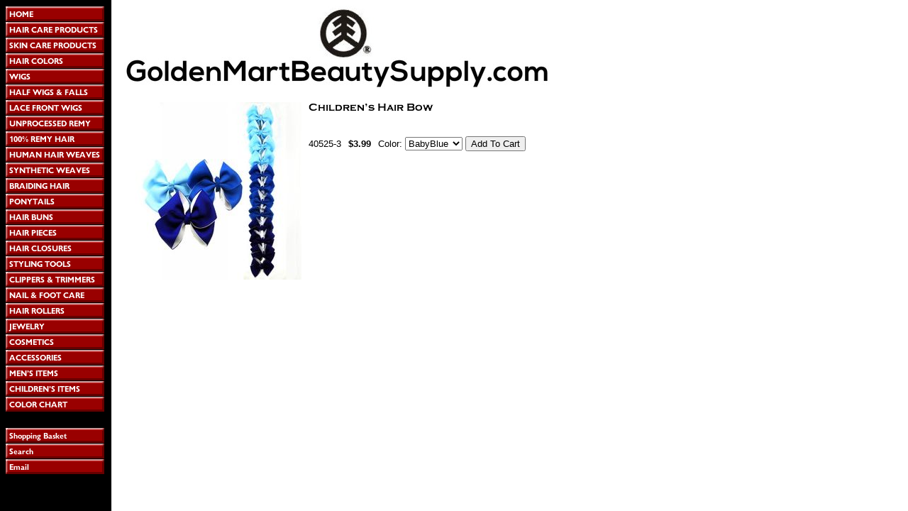

--- FILE ---
content_type: text/html
request_url: https://store.goldenmartbeautysupply.com/chhabow404.html
body_size: 3999
content:
<!DOCTYPE HTML PUBLIC "-//W3C//DTD HTML 4.01 Transitional//EN" "http://www.w3.org/TR/html4/loose.dtd"><html><head>
<link rel="image_src" href="https://s.turbifycdn.com/aah/yhst-2519492840586/children-s-hair-bow-2280.gif" />
<meta property="og:image" content="https://s.turbifycdn.com/aah/yhst-2519492840586/children-s-hair-bow-2280.gif" />
<title>Children's Hair Bow</title><script data-ad-client="ca-pub-3462998647484243" async src="https://pagead2.googlesyndication.com/pagead/js/adsbygoogle.js"></script>

<link rel="shortcut icon" href="https://sep.turbifycdn.com/ty/cdn/yhst-2519492840586/favicon.ico?t=1767155257&" />


<meta name="google-site-verification" content="pdkCB234l7KDGGb3rONzv0PG3SeV7zAsRz6Ks6eVhxo" />
<meta name="google-site-verification" content="vZjSH51YBLmTs9grqZOPp6ai6XYCFHYd7cP0EpWQB_0" />
<meta name="google-site-verification" content="-4QAI5EUIr6i-jIGOnSyJhBt_5A8ulB9gIUhg5Y61BM" />
<meta name="google-site-verification" content="FjFZvBfM9wv59bxo-p1bV9ZCc-yoHx5oMT5sRSZgsjY" />

<script language=JavaScript> var message="Our Images & Contents are Copyrighted! � 2004-2020 GoldenMartBeautySupply.com"; function clickIE4(){ if (event.button==2){ alert(message); return false; } } function clickNS4(e){ if (document.layers||document.getElementById&&!document.all){ if (e.which==2||e.which==3){ alert(message); return false; } } } if (document.layers){ document.captureEvents(Event.MOUSEDOWN); document.onmousedown=clickNS4; } else if (document.all&&!document.getElementById){ document.onmousedown=clickIE4; } document.oncontextmenu=new Function("alert(message);return false") </script>

<!-- Start of  Zendesk Widget script -->
<script id="ze-snippet" src="https://static.zdassets.com/ekr/snippet.js?key=c9678aa6-280a-4727-8fc3-1728620f2dd5"> </script>
<!-- End of  Zendesk Widget script --></head><body bgcolor="#ffffff" background="https://s.turbifycdn.com/aah/yhst-2519492840586/img-3208522.gif" link="#cc0000" vlink="#993333"><table border="0" cellspacing="0" cellpadding="0"><tr valign="top"><td><map name=1f2b6954a044128f7><area shape=rect coords="0,1,139,22" href="http://goldenmartbeautysupply.com"><area shape=rect coords="0,23,139,44" href="hacapr.html"><area shape=rect coords="0,45,139,66" href="skcapr.html"><area shape=rect coords="0,67,139,88" href="haircolor.html"><area shape=rect coords="0,89,139,110" href="wigs.html"><area shape=rect coords="0,111,139,132" href="halfwigsfalls.html"><area shape=rect coords="0,133,139,154" href="lacefrontwigs1.html"><area shape=rect coords="0,155,139,176" href="brunha.html"><area shape=rect coords="0,177,139,198" href="remyhair.html"><area shape=rect coords="0,199,139,220" href="humanwvghair.html"><area shape=rect coords="0,221,139,242" href="sywvha.html"><area shape=rect coords="0,243,139,264" href="braidinghair.html"><area shape=rect coords="0,265,139,286" href="drawstrings.html"><area shape=rect coords="0,287,139,308" href="hairbuns.html"><area shape=rect coords="0,309,139,330" href="hairpiece.html"><area shape=rect coords="0,331,139,352" href="closures.html"><area shape=rect coords="0,353,139,374" href="elit.html"><area shape=rect coords="0,375,139,396" href="clippertrimmer.html"><area shape=rect coords="0,397,139,418" href="nailcare.html"><area shape=rect coords="0,419,139,440" href="rollers.html"><area shape=rect coords="0,441,139,462" href="hoopearrings.html"><area shape=rect coords="0,463,139,484" href="makeup.html"><area shape=rect coords="0,485,139,506" href="accessories.html"><area shape=rect coords="0,507,139,528" href="mensitems.html"><area shape=rect coords="0,529,139,550" href="childrensitems.html"><area shape=rect coords="0,551,139,572" href="colorchart.html"><area shape=rect coords="0,595,139,616" href="https://order.store.turbify.net/yhst-2519492840586/cgi-bin/wg-order?yhst-2519492840586"><area shape=rect coords="0,617,139,638" href="nsearch.html"><area shape=rect coords="0,639,139,660" href="mailto:info@goldenmartbeautysupply.com"></map><img src="https://s.turbifycdn.com/aah/yhst-2519492840586/img-3208523.gif" width="141" height="661" usemap=#1f2b6954a044128f7 border="0" hspace="0" vspace="0" ismap /></td><td><img src="https://sep.turbifycdn.com/ca/Img/trans_1x1.gif" height="1" width="26" border="0" /></td><td><a href="index.html"><img src="https://s.turbifycdn.com/aah/yhst-2519492840586/model-model-nude-air-brazilian-natural-100-human-hair-wig-dina-new-36.gif" width="600" height="118" border="0" hspace="0" vspace="0" /></a><br /><br /><table border="0" cellspacing="0" cellpadding="0" width="833"><tr valign="top"><td width="833"><a href="https://s.turbifycdn.com/aah/yhst-2519492840586/children-s-hair-bow-2281.gif"><img src="https://s.turbifycdn.com/aah/yhst-2519492840586/children-s-hair-bow-2282.gif" width="250" height="250" align="left" border="0" hspace="0" vspace="0" alt="Click to enlarge" /></a><img src="https://sep.turbifycdn.com/ca/Img/trans_1x1.gif" height="258" width="10" align="left" border="0" /><img src="https://s.turbifycdn.com/aah/yhst-2519492840586/children-s-hair-bow-2108.gif" width="179" height="15" border="0" hspace="0" vspace="0" alt="Children's Hair Bow" /><br /><br /><font size="2" face="arial, helvetica"><br clear="all" /><form method="POST" action="https://order.store.turbify.net/yhst-2519492840586/cgi-bin/wg-order?yhst-2519492840586+chhabow404">40525-3<img src="https://sep.turbifycdn.com/ca/Img/trans_1x1.gif" height="1" width="10" border="0" /><b>$3.99</b><img src="https://sep.turbifycdn.com/ca/Img/trans_1x1.gif" height="1" width="10" border="0" />Color:&nbsp;<select name="Color"><option value="BabyBlue">BabyBlue</option><option value="RoyalBlue">RoyalBlue</option><option value="Navy">Navy</option></select> <input name="vwitem" type="hidden" value="chhabow404" /><input name="vwcatalog" type="hidden" value="yhst-2519492840586" /><input type="submit" value="Add To Cart" /><br /><input type="hidden" name=".autodone" value="https://store.goldenmartbeautysupply.com/chhabow404.html" /></form></font></td></tr></table><table border="0" cellspacing="0" cellpadding="0" width="833"><tr><td><font size="2" face="arial, helvetica"><!-- BoldChat Visitor Monitor HTML v5.00 (Website=SolidCactus Chat Client Website,ChatButton=- None -,ChatInvitation=SolidCactus Chat Client Ruleset) -->
<script type="text/javascript">
  window._bcvma = window._bcvma || [];
  _bcvma.push(["setAccountID", "766666934454474037"]);
  _bcvma.push(["setParameter", "WebsiteID", "4067776792195761060"]);
  _bcvma.push(["setParameter", "InvitationID", "665282431630574421"]);
  _bcvma.push(["setParameter", "VisitName", ""]);
  _bcvma.push(["setParameter", "VisitPhone", ""]);
  _bcvma.push(["setParameter", "VisitEmail", ""]);
  _bcvma.push(["setParameter", "VisitRef", ""]);
  _bcvma.push(["setParameter", "VisitInfo", ""]);
  _bcvma.push(["setParameter", "CustomUrl", ""]);
  _bcvma.push(["setParameter", "WindowParameters", ""]);
  _bcvma.push(["pageViewed"]);
  var bcLoad = function(){
    if(window.bcLoaded) return; window.bcLoaded = true;
    var vms = document.createElement("script"); vms.type = "text/javascript"; vms.async = true;
    vms.src = ('https:'==document.location.protocol?'https://':'http://') + "vmss.boldchat.com/aid/766666934454474037/bc.vms4/vms.js";
    var s = document.getElementsByTagName('script')[0]; s.parentNode.insertBefore(vms, s);
  };
  if(window.pageViewer && pageViewer.load) pageViewer.load();
  else if(document.readyState=="complete") bcLoad();
  else if(window.addEventListener) window.addEventListener('load', bcLoad, false);
  else window.attachEvent('onload', bcLoad);
</script>
<noscript>
<a href="http://www.boldchat.com" title="Live Support" target="_blank"><img alt="Live Support" src="https://vms.boldchat.com/aid/766666934454474037/bc.vmi?wdid=4067776792195761060&amp;vr=&amp;vn=&amp;vi=&amp;ve=&amp;vp=&amp;curl=" border="0" width="1" height="1" /></a>
</noscript>
<!-- /BoldChat Visitor Monitor HTML v5.00 --></font></td></tr></table></td></tr></table></body>
<script type="text/javascript">var PAGE_ATTRS = {'storeId': 'yhst-2519492840586', 'itemId': 'chhabow404', 'isOrderable': '1', 'name': 'Children s Hair Bow', 'salePrice': '3.99', 'listPrice': '3.99', 'brand': '', 'model': '', 'promoted': '', 'createTime': '1767155257', 'modifiedTime': '1767155257', 'catNamePath': 'CHILDRENS ITEMS > Childrens Hair Bows', 'upc': ''};</script><script type="text/javascript">
csell_env = 'ue1';
 var storeCheckoutDomain = 'order.store.turbify.net';
</script>

<script type="text/javascript">
  function toOSTN(node){
    if(node.hasAttributes()){
      for (const attr of node.attributes) {
        node.setAttribute(attr.name,attr.value.replace(/(us-dc1-order|us-dc2-order|order)\.(store|stores)\.([a-z0-9-]+)\.(net|com)/g, storeCheckoutDomain));
      }
    }
  };
  document.addEventListener('readystatechange', event => {
  if(typeof storeCheckoutDomain != 'undefined' && storeCheckoutDomain != "order.store.turbify.net"){
    if (event.target.readyState === "interactive") {
      fromOSYN = document.getElementsByTagName('form');
        for (let i = 0; i < fromOSYN.length; i++) {
          toOSTN(fromOSYN[i]);
        }
      }
    }
  });
</script>
<script type="text/javascript">
// Begin Store Generated Code
 </script> <script type="text/javascript" src="https://s.turbifycdn.com/lq/ult/ylc_1.9.js" ></script> <script type="text/javascript" src="https://s.turbifycdn.com/ae/lib/smbiz/store/csell/beacon-a9518fc6e4.js" >
</script>
<script type="text/javascript">
// Begin Store Generated Code
 csell_page_data = {}; csell_page_rec_data = []; ts='TOK_STORE_ID';
</script>
<script type="text/javascript">
// Begin Store Generated Code
function csell_GLOBAL_INIT_TAG() { var csell_token_map = {}; csell_token_map['TOK_SPACEID'] = '2022276099'; csell_token_map['TOK_URL'] = ''; csell_token_map['TOK_STORE_ID'] = 'yhst-2519492840586'; csell_token_map['TOK_ITEM_ID_LIST'] = 'chhabow404'; csell_token_map['TOK_ORDER_HOST'] = 'order.store.turbify.net'; csell_token_map['TOK_BEACON_TYPE'] = 'prod'; csell_token_map['TOK_RAND_KEY'] = 't'; csell_token_map['TOK_IS_ORDERABLE'] = '1';  c = csell_page_data; var x = (typeof storeCheckoutDomain == 'string')?storeCheckoutDomain:'order.store.turbify.net'; var t = csell_token_map; c['s'] = t['TOK_SPACEID']; c['url'] = t['TOK_URL']; c['si'] = t[ts]; c['ii'] = t['TOK_ITEM_ID_LIST']; c['bt'] = t['TOK_BEACON_TYPE']; c['rnd'] = t['TOK_RAND_KEY']; c['io'] = t['TOK_IS_ORDERABLE']; YStore.addItemUrl = 'http%s://'+x+'/'+t[ts]+'/ymix/MetaController.html?eventName.addEvent&cartDS.shoppingcart_ROW0_m_orderItemVector_ROW0_m_itemId=%s&cartDS.shoppingcart_ROW0_m_orderItemVector_ROW0_m_quantity=1&ysco_key_cs_item=1&sectionId=ysco.cart&ysco_key_store_id='+t[ts]; } 
</script>
<script type="text/javascript">
// Begin Store Generated Code
function csell_REC_VIEW_TAG() {  var env = (typeof csell_env == 'string')?csell_env:'prod'; var p = csell_page_data; var a = '/sid='+p['si']+'/io='+p['io']+'/ii='+p['ii']+'/bt='+p['bt']+'-view'+'/en='+env; var r=Math.random(); YStore.CrossSellBeacon.renderBeaconWithRecData(p['url']+'/p/s='+p['s']+'/'+p['rnd']+'='+r+a); } 
</script>
<script type="text/javascript">
// Begin Store Generated Code
var csell_token_map = {}; csell_token_map['TOK_PAGE'] = 'p'; csell_token_map['TOK_CURR_SYM'] = '$'; csell_token_map['TOK_WS_URL'] = 'https://yhst-2519492840586.csell.store.turbify.net/cs/recommend?itemids=chhabow404&location=p'; csell_token_map['TOK_SHOW_CS_RECS'] = 'true';  var t = csell_token_map; csell_GLOBAL_INIT_TAG(); YStore.page = t['TOK_PAGE']; YStore.currencySymbol = t['TOK_CURR_SYM']; YStore.crossSellUrl = t['TOK_WS_URL']; YStore.showCSRecs = t['TOK_SHOW_CS_RECS']; </script> <script type="text/javascript" src="https://s.turbifycdn.com/ae/store/secure/recs-1.3.2.2.js" ></script> <script type="text/javascript" >
</script>
</html>
<!-- html108.prod.store.e1a.lumsb.com Sun Jan 18 03:51:59 PST 2026 -->


--- FILE ---
content_type: text/html; charset=utf-8
request_url: https://www.google.com/recaptcha/api2/aframe
body_size: 267
content:
<!DOCTYPE HTML><html><head><meta http-equiv="content-type" content="text/html; charset=UTF-8"></head><body><script nonce="HjxhrN7AUTY3_cu5R-eF5g">/** Anti-fraud and anti-abuse applications only. See google.com/recaptcha */ try{var clients={'sodar':'https://pagead2.googlesyndication.com/pagead/sodar?'};window.addEventListener("message",function(a){try{if(a.source===window.parent){var b=JSON.parse(a.data);var c=clients[b['id']];if(c){var d=document.createElement('img');d.src=c+b['params']+'&rc='+(localStorage.getItem("rc::a")?sessionStorage.getItem("rc::b"):"");window.document.body.appendChild(d);sessionStorage.setItem("rc::e",parseInt(sessionStorage.getItem("rc::e")||0)+1);localStorage.setItem("rc::h",'1768737120295');}}}catch(b){}});window.parent.postMessage("_grecaptcha_ready", "*");}catch(b){}</script></body></html>